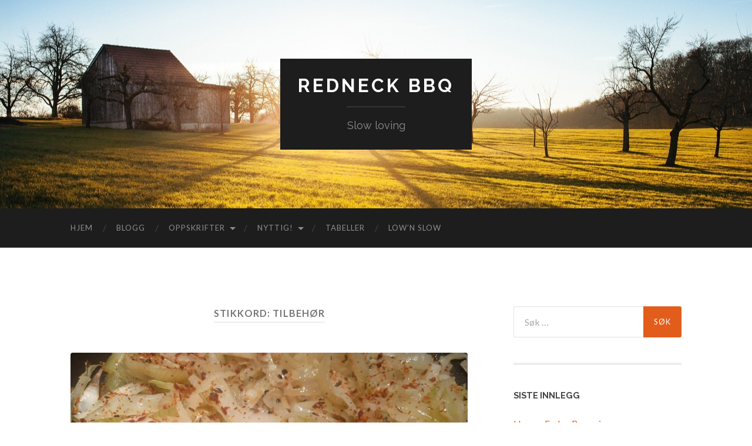

--- FILE ---
content_type: text/html; charset=UTF-8
request_url: https://www.redneckbbq.no/tag/tilbehor/
body_size: 17925
content:
<!DOCTYPE html>

<html lang="nb-NO">

	<head>

		<meta http-equiv="content-type" content="text/html" charset="UTF-8" />
		<meta name="viewport" content="width=device-width, initial-scale=1.0" >

		<link rel="profile" href="http://gmpg.org/xfn/11">

		<title>Tilbehør &#8211; Redneck BBQ</title>
<meta name='robots' content='max-image-preview:large' />
<link rel='dns-prefetch' href='//s.w.org' />
<link rel="alternate" type="application/rss+xml" title="Redneck BBQ &raquo; strøm" href="https://www.redneckbbq.no/feed/" />
<link rel="alternate" type="application/rss+xml" title="Redneck BBQ &raquo; kommentarstrøm" href="https://www.redneckbbq.no/comments/feed/" />
<link rel="alternate" type="application/rss+xml" title="Redneck BBQ &raquo; Tilbehør stikkord-strøm" href="https://www.redneckbbq.no/tag/tilbehor/feed/" />
<script type="text/javascript">
window._wpemojiSettings = {"baseUrl":"https:\/\/s.w.org\/images\/core\/emoji\/13.1.0\/72x72\/","ext":".png","svgUrl":"https:\/\/s.w.org\/images\/core\/emoji\/13.1.0\/svg\/","svgExt":".svg","source":{"concatemoji":"https:\/\/www.redneckbbq.no\/wp-includes\/js\/wp-emoji-release.min.js?ver=5.9.12"}};
/*! This file is auto-generated */
!function(e,a,t){var n,r,o,i=a.createElement("canvas"),p=i.getContext&&i.getContext("2d");function s(e,t){var a=String.fromCharCode;p.clearRect(0,0,i.width,i.height),p.fillText(a.apply(this,e),0,0);e=i.toDataURL();return p.clearRect(0,0,i.width,i.height),p.fillText(a.apply(this,t),0,0),e===i.toDataURL()}function c(e){var t=a.createElement("script");t.src=e,t.defer=t.type="text/javascript",a.getElementsByTagName("head")[0].appendChild(t)}for(o=Array("flag","emoji"),t.supports={everything:!0,everythingExceptFlag:!0},r=0;r<o.length;r++)t.supports[o[r]]=function(e){if(!p||!p.fillText)return!1;switch(p.textBaseline="top",p.font="600 32px Arial",e){case"flag":return s([127987,65039,8205,9895,65039],[127987,65039,8203,9895,65039])?!1:!s([55356,56826,55356,56819],[55356,56826,8203,55356,56819])&&!s([55356,57332,56128,56423,56128,56418,56128,56421,56128,56430,56128,56423,56128,56447],[55356,57332,8203,56128,56423,8203,56128,56418,8203,56128,56421,8203,56128,56430,8203,56128,56423,8203,56128,56447]);case"emoji":return!s([10084,65039,8205,55357,56613],[10084,65039,8203,55357,56613])}return!1}(o[r]),t.supports.everything=t.supports.everything&&t.supports[o[r]],"flag"!==o[r]&&(t.supports.everythingExceptFlag=t.supports.everythingExceptFlag&&t.supports[o[r]]);t.supports.everythingExceptFlag=t.supports.everythingExceptFlag&&!t.supports.flag,t.DOMReady=!1,t.readyCallback=function(){t.DOMReady=!0},t.supports.everything||(n=function(){t.readyCallback()},a.addEventListener?(a.addEventListener("DOMContentLoaded",n,!1),e.addEventListener("load",n,!1)):(e.attachEvent("onload",n),a.attachEvent("onreadystatechange",function(){"complete"===a.readyState&&t.readyCallback()})),(n=t.source||{}).concatemoji?c(n.concatemoji):n.wpemoji&&n.twemoji&&(c(n.twemoji),c(n.wpemoji)))}(window,document,window._wpemojiSettings);
</script>
<style type="text/css">
img.wp-smiley,
img.emoji {
	display: inline !important;
	border: none !important;
	box-shadow: none !important;
	height: 1em !important;
	width: 1em !important;
	margin: 0 0.07em !important;
	vertical-align: -0.1em !important;
	background: none !important;
	padding: 0 !important;
}
</style>
	<link rel='stylesheet' id='wp-block-library-css'  href='https://www.redneckbbq.no/wp-includes/css/dist/block-library/style.min.css?ver=5.9.12' type='text/css' media='all' />
<style id='global-styles-inline-css' type='text/css'>
body{--wp--preset--color--black: #000000;--wp--preset--color--cyan-bluish-gray: #abb8c3;--wp--preset--color--white: #fff;--wp--preset--color--pale-pink: #f78da7;--wp--preset--color--vivid-red: #cf2e2e;--wp--preset--color--luminous-vivid-orange: #ff6900;--wp--preset--color--luminous-vivid-amber: #fcb900;--wp--preset--color--light-green-cyan: #7bdcb5;--wp--preset--color--vivid-green-cyan: #00d084;--wp--preset--color--pale-cyan-blue: #8ed1fc;--wp--preset--color--vivid-cyan-blue: #0693e3;--wp--preset--color--vivid-purple: #9b51e0;--wp--preset--color--accent: #e25d1b;--wp--preset--color--dark-gray: #444;--wp--preset--color--medium-gray: #666;--wp--preset--color--light-gray: #888;--wp--preset--gradient--vivid-cyan-blue-to-vivid-purple: linear-gradient(135deg,rgba(6,147,227,1) 0%,rgb(155,81,224) 100%);--wp--preset--gradient--light-green-cyan-to-vivid-green-cyan: linear-gradient(135deg,rgb(122,220,180) 0%,rgb(0,208,130) 100%);--wp--preset--gradient--luminous-vivid-amber-to-luminous-vivid-orange: linear-gradient(135deg,rgba(252,185,0,1) 0%,rgba(255,105,0,1) 100%);--wp--preset--gradient--luminous-vivid-orange-to-vivid-red: linear-gradient(135deg,rgba(255,105,0,1) 0%,rgb(207,46,46) 100%);--wp--preset--gradient--very-light-gray-to-cyan-bluish-gray: linear-gradient(135deg,rgb(238,238,238) 0%,rgb(169,184,195) 100%);--wp--preset--gradient--cool-to-warm-spectrum: linear-gradient(135deg,rgb(74,234,220) 0%,rgb(151,120,209) 20%,rgb(207,42,186) 40%,rgb(238,44,130) 60%,rgb(251,105,98) 80%,rgb(254,248,76) 100%);--wp--preset--gradient--blush-light-purple: linear-gradient(135deg,rgb(255,206,236) 0%,rgb(152,150,240) 100%);--wp--preset--gradient--blush-bordeaux: linear-gradient(135deg,rgb(254,205,165) 0%,rgb(254,45,45) 50%,rgb(107,0,62) 100%);--wp--preset--gradient--luminous-dusk: linear-gradient(135deg,rgb(255,203,112) 0%,rgb(199,81,192) 50%,rgb(65,88,208) 100%);--wp--preset--gradient--pale-ocean: linear-gradient(135deg,rgb(255,245,203) 0%,rgb(182,227,212) 50%,rgb(51,167,181) 100%);--wp--preset--gradient--electric-grass: linear-gradient(135deg,rgb(202,248,128) 0%,rgb(113,206,126) 100%);--wp--preset--gradient--midnight: linear-gradient(135deg,rgb(2,3,129) 0%,rgb(40,116,252) 100%);--wp--preset--duotone--dark-grayscale: url('#wp-duotone-dark-grayscale');--wp--preset--duotone--grayscale: url('#wp-duotone-grayscale');--wp--preset--duotone--purple-yellow: url('#wp-duotone-purple-yellow');--wp--preset--duotone--blue-red: url('#wp-duotone-blue-red');--wp--preset--duotone--midnight: url('#wp-duotone-midnight');--wp--preset--duotone--magenta-yellow: url('#wp-duotone-magenta-yellow');--wp--preset--duotone--purple-green: url('#wp-duotone-purple-green');--wp--preset--duotone--blue-orange: url('#wp-duotone-blue-orange');--wp--preset--font-size--small: 16px;--wp--preset--font-size--medium: 20px;--wp--preset--font-size--large: 24px;--wp--preset--font-size--x-large: 42px;--wp--preset--font-size--regular: 19px;--wp--preset--font-size--larger: 32px;}.has-black-color{color: var(--wp--preset--color--black) !important;}.has-cyan-bluish-gray-color{color: var(--wp--preset--color--cyan-bluish-gray) !important;}.has-white-color{color: var(--wp--preset--color--white) !important;}.has-pale-pink-color{color: var(--wp--preset--color--pale-pink) !important;}.has-vivid-red-color{color: var(--wp--preset--color--vivid-red) !important;}.has-luminous-vivid-orange-color{color: var(--wp--preset--color--luminous-vivid-orange) !important;}.has-luminous-vivid-amber-color{color: var(--wp--preset--color--luminous-vivid-amber) !important;}.has-light-green-cyan-color{color: var(--wp--preset--color--light-green-cyan) !important;}.has-vivid-green-cyan-color{color: var(--wp--preset--color--vivid-green-cyan) !important;}.has-pale-cyan-blue-color{color: var(--wp--preset--color--pale-cyan-blue) !important;}.has-vivid-cyan-blue-color{color: var(--wp--preset--color--vivid-cyan-blue) !important;}.has-vivid-purple-color{color: var(--wp--preset--color--vivid-purple) !important;}.has-black-background-color{background-color: var(--wp--preset--color--black) !important;}.has-cyan-bluish-gray-background-color{background-color: var(--wp--preset--color--cyan-bluish-gray) !important;}.has-white-background-color{background-color: var(--wp--preset--color--white) !important;}.has-pale-pink-background-color{background-color: var(--wp--preset--color--pale-pink) !important;}.has-vivid-red-background-color{background-color: var(--wp--preset--color--vivid-red) !important;}.has-luminous-vivid-orange-background-color{background-color: var(--wp--preset--color--luminous-vivid-orange) !important;}.has-luminous-vivid-amber-background-color{background-color: var(--wp--preset--color--luminous-vivid-amber) !important;}.has-light-green-cyan-background-color{background-color: var(--wp--preset--color--light-green-cyan) !important;}.has-vivid-green-cyan-background-color{background-color: var(--wp--preset--color--vivid-green-cyan) !important;}.has-pale-cyan-blue-background-color{background-color: var(--wp--preset--color--pale-cyan-blue) !important;}.has-vivid-cyan-blue-background-color{background-color: var(--wp--preset--color--vivid-cyan-blue) !important;}.has-vivid-purple-background-color{background-color: var(--wp--preset--color--vivid-purple) !important;}.has-black-border-color{border-color: var(--wp--preset--color--black) !important;}.has-cyan-bluish-gray-border-color{border-color: var(--wp--preset--color--cyan-bluish-gray) !important;}.has-white-border-color{border-color: var(--wp--preset--color--white) !important;}.has-pale-pink-border-color{border-color: var(--wp--preset--color--pale-pink) !important;}.has-vivid-red-border-color{border-color: var(--wp--preset--color--vivid-red) !important;}.has-luminous-vivid-orange-border-color{border-color: var(--wp--preset--color--luminous-vivid-orange) !important;}.has-luminous-vivid-amber-border-color{border-color: var(--wp--preset--color--luminous-vivid-amber) !important;}.has-light-green-cyan-border-color{border-color: var(--wp--preset--color--light-green-cyan) !important;}.has-vivid-green-cyan-border-color{border-color: var(--wp--preset--color--vivid-green-cyan) !important;}.has-pale-cyan-blue-border-color{border-color: var(--wp--preset--color--pale-cyan-blue) !important;}.has-vivid-cyan-blue-border-color{border-color: var(--wp--preset--color--vivid-cyan-blue) !important;}.has-vivid-purple-border-color{border-color: var(--wp--preset--color--vivid-purple) !important;}.has-vivid-cyan-blue-to-vivid-purple-gradient-background{background: var(--wp--preset--gradient--vivid-cyan-blue-to-vivid-purple) !important;}.has-light-green-cyan-to-vivid-green-cyan-gradient-background{background: var(--wp--preset--gradient--light-green-cyan-to-vivid-green-cyan) !important;}.has-luminous-vivid-amber-to-luminous-vivid-orange-gradient-background{background: var(--wp--preset--gradient--luminous-vivid-amber-to-luminous-vivid-orange) !important;}.has-luminous-vivid-orange-to-vivid-red-gradient-background{background: var(--wp--preset--gradient--luminous-vivid-orange-to-vivid-red) !important;}.has-very-light-gray-to-cyan-bluish-gray-gradient-background{background: var(--wp--preset--gradient--very-light-gray-to-cyan-bluish-gray) !important;}.has-cool-to-warm-spectrum-gradient-background{background: var(--wp--preset--gradient--cool-to-warm-spectrum) !important;}.has-blush-light-purple-gradient-background{background: var(--wp--preset--gradient--blush-light-purple) !important;}.has-blush-bordeaux-gradient-background{background: var(--wp--preset--gradient--blush-bordeaux) !important;}.has-luminous-dusk-gradient-background{background: var(--wp--preset--gradient--luminous-dusk) !important;}.has-pale-ocean-gradient-background{background: var(--wp--preset--gradient--pale-ocean) !important;}.has-electric-grass-gradient-background{background: var(--wp--preset--gradient--electric-grass) !important;}.has-midnight-gradient-background{background: var(--wp--preset--gradient--midnight) !important;}.has-small-font-size{font-size: var(--wp--preset--font-size--small) !important;}.has-medium-font-size{font-size: var(--wp--preset--font-size--medium) !important;}.has-large-font-size{font-size: var(--wp--preset--font-size--large) !important;}.has-x-large-font-size{font-size: var(--wp--preset--font-size--x-large) !important;}
</style>
<link rel='stylesheet' id='hemingway_googleFonts-css'  href='//fonts.googleapis.com/css?family=Lato%3A400%2C700%2C400italic%2C700italic%7CRaleway%3A400%2C700' type='text/css' media='all' />
<link rel='stylesheet' id='hemingway_style-css'  href='https://www.redneckbbq.no/wp-content/themes/hemingway/style.css?ver=2.1.3' type='text/css' media='all' />
<script type='text/javascript' id='wp-statistics-tracker-js-extra'>
/* <![CDATA[ */
var WP_Statistics_Tracker_Object = {"hitRequestUrl":"https:\/\/www.redneckbbq.no\/wp-json\/wp-statistics\/v2\/hit?wp_statistics_hit_rest=yes&track_all=0&current_page_type=post_tag&current_page_id=6&search_query&page_uri=L3RhZy90aWxiZWhvci8","keepOnlineRequestUrl":"https:\/\/www.redneckbbq.no\/wp-json\/wp-statistics\/v2\/online?wp_statistics_hit_rest=yes&track_all=0&current_page_type=post_tag&current_page_id=6&search_query&page_uri=L3RhZy90aWxiZWhvci8","option":{"dntEnabled":false,"cacheCompatibility":"1"}};
/* ]]> */
</script>
<script type='text/javascript' src='https://www.redneckbbq.no/wp-content/plugins/wp-statistics/assets/js/tracker.js?ver=5.9.12' id='wp-statistics-tracker-js'></script>
<script type='text/javascript' src='https://www.redneckbbq.no/wp-includes/js/jquery/jquery.min.js?ver=3.6.0' id='jquery-core-js'></script>
<script type='text/javascript' src='https://www.redneckbbq.no/wp-includes/js/jquery/jquery-migrate.min.js?ver=3.3.2' id='jquery-migrate-js'></script>
<link rel="https://api.w.org/" href="https://www.redneckbbq.no/wp-json/" /><link rel="alternate" type="application/json" href="https://www.redneckbbq.no/wp-json/wp/v2/tags/6" /><link rel="EditURI" type="application/rsd+xml" title="RSD" href="https://www.redneckbbq.no/xmlrpc.php?rsd" />
<link rel="wlwmanifest" type="application/wlwmanifest+xml" href="https://www.redneckbbq.no/wp-includes/wlwmanifest.xml" /> 
<meta name="generator" content="WordPress 5.9.12" />
<!-- Analytics by WP Statistics v14.5.1 - https://wp-statistics.com/ -->
<style type="text/css"><!-- Customizer CSS -->::selection { background-color: #e25d1b; }.featured-media .sticky-post { background-color: #e25d1b; }fieldset legend { background-color: #e25d1b; }:root .has-accent-background-color { background-color: #e25d1b; }button:hover { background-color: #e25d1b; }.button:hover { background-color: #e25d1b; }.faux-button:hover { background-color: #e25d1b; }a.more-link:hover { background-color: #e25d1b; }.wp-block-button__link:hover { background-color: #e25d1b; }.is-style-outline .wp-block-button__link.has-accent-color:hover { background-color: #e25d1b; }.wp-block-file__button:hover { background-color: #e25d1b; }input[type="button"]:hover { background-color: #e25d1b; }input[type="reset"]:hover { background-color: #e25d1b; }input[type="submit"]:hover { background-color: #e25d1b; }.post-tags a:hover { background-color: #e25d1b; }.content #respond input[type="submit"]:hover { background-color: #e25d1b; }.search-form .search-submit { background-color: #e25d1b; }.sidebar .tagcloud a:hover { background-color: #e25d1b; }.footer .tagcloud a:hover { background-color: #e25d1b; }.is-style-outline .wp-block-button__link.has-accent-color:hover { border-color: #e25d1b; }.post-tags a:hover:after { border-right-color: #e25d1b; }a { color: #e25d1b; }.blog-title a:hover { color: #e25d1b; }.blog-menu a:hover { color: #e25d1b; }.post-title a:hover { color: #e25d1b; }.post-meta a:hover { color: #e25d1b; }.blog .format-quote blockquote cite a:hover { color: #e25d1b; }:root .has-accent-color { color: #e25d1b; }.post-categories a { color: #e25d1b; }.post-categories a:hover { color: #e25d1b; }.post-nav a:hover { color: #e25d1b; }.archive-nav a:hover { color: #e25d1b; }.comment-meta-content cite a:hover { color: #e25d1b; }.comment-meta-content p a:hover { color: #e25d1b; }.comment-actions a:hover { color: #e25d1b; }#cancel-comment-reply-link { color: #e25d1b; }#cancel-comment-reply-link:hover { color: #e25d1b; }.widget-title a { color: #e25d1b; }.widget-title a:hover { color: #e25d1b; }.widget_text a { color: #e25d1b; }.widget_text a:hover { color: #e25d1b; }.widget_rss a { color: #e25d1b; }.widget_rss a:hover { color: #e25d1b; }.widget_archive a { color: #e25d1b; }.widget_archive a:hover { color: #e25d1b; }.widget_meta a { color: #e25d1b; }.widget_meta a:hover { color: #e25d1b; }.widget_recent_comments a { color: #e25d1b; }.widget_recent_comments a:hover { color: #e25d1b; }.widget_pages a { color: #e25d1b; }.widget_pages a:hover { color: #e25d1b; }.widget_links a { color: #e25d1b; }.widget_links a:hover { color: #e25d1b; }.widget_recent_entries a { color: #e25d1b; }.widget_recent_entries a:hover { color: #e25d1b; }.widget_categories a { color: #e25d1b; }.widget_categories a:hover { color: #e25d1b; }#wp-calendar a { color: #e25d1b; }#wp-calendar a:hover { color: #e25d1b; }#wp-calendar tfoot a:hover { color: #e25d1b; }.wp-calendar-nav a:hover { color: #e25d1b; }.widgetmore a { color: #e25d1b; }.widgetmore a:hover { color: #e25d1b; }</style><!-- /Customizer CSS --><link rel="icon" href="https://www.redneckbbq.no/wp-content/uploads/2017/10/cropped-Logo2BKrydder2Bhvit2BRedneckbbq2B20162Bliten-32x32.jpg" sizes="32x32" />
<link rel="icon" href="https://www.redneckbbq.no/wp-content/uploads/2017/10/cropped-Logo2BKrydder2Bhvit2BRedneckbbq2B20162Bliten-192x192.jpg" sizes="192x192" />
<link rel="apple-touch-icon" href="https://www.redneckbbq.no/wp-content/uploads/2017/10/cropped-Logo2BKrydder2Bhvit2BRedneckbbq2B20162Bliten-180x180.jpg" />
<meta name="msapplication-TileImage" content="https://www.redneckbbq.no/wp-content/uploads/2017/10/cropped-Logo2BKrydder2Bhvit2BRedneckbbq2B20162Bliten-270x270.jpg" />

	</head>
	
	<body class="archive tag tag-tilbehor tag-6">

		<svg xmlns="http://www.w3.org/2000/svg" viewBox="0 0 0 0" width="0" height="0" focusable="false" role="none" style="visibility: hidden; position: absolute; left: -9999px; overflow: hidden;" ><defs><filter id="wp-duotone-dark-grayscale"><feColorMatrix color-interpolation-filters="sRGB" type="matrix" values=" .299 .587 .114 0 0 .299 .587 .114 0 0 .299 .587 .114 0 0 .299 .587 .114 0 0 " /><feComponentTransfer color-interpolation-filters="sRGB" ><feFuncR type="table" tableValues="0 0.49803921568627" /><feFuncG type="table" tableValues="0 0.49803921568627" /><feFuncB type="table" tableValues="0 0.49803921568627" /><feFuncA type="table" tableValues="1 1" /></feComponentTransfer><feComposite in2="SourceGraphic" operator="in" /></filter></defs></svg><svg xmlns="http://www.w3.org/2000/svg" viewBox="0 0 0 0" width="0" height="0" focusable="false" role="none" style="visibility: hidden; position: absolute; left: -9999px; overflow: hidden;" ><defs><filter id="wp-duotone-grayscale"><feColorMatrix color-interpolation-filters="sRGB" type="matrix" values=" .299 .587 .114 0 0 .299 .587 .114 0 0 .299 .587 .114 0 0 .299 .587 .114 0 0 " /><feComponentTransfer color-interpolation-filters="sRGB" ><feFuncR type="table" tableValues="0 1" /><feFuncG type="table" tableValues="0 1" /><feFuncB type="table" tableValues="0 1" /><feFuncA type="table" tableValues="1 1" /></feComponentTransfer><feComposite in2="SourceGraphic" operator="in" /></filter></defs></svg><svg xmlns="http://www.w3.org/2000/svg" viewBox="0 0 0 0" width="0" height="0" focusable="false" role="none" style="visibility: hidden; position: absolute; left: -9999px; overflow: hidden;" ><defs><filter id="wp-duotone-purple-yellow"><feColorMatrix color-interpolation-filters="sRGB" type="matrix" values=" .299 .587 .114 0 0 .299 .587 .114 0 0 .299 .587 .114 0 0 .299 .587 .114 0 0 " /><feComponentTransfer color-interpolation-filters="sRGB" ><feFuncR type="table" tableValues="0.54901960784314 0.98823529411765" /><feFuncG type="table" tableValues="0 1" /><feFuncB type="table" tableValues="0.71764705882353 0.25490196078431" /><feFuncA type="table" tableValues="1 1" /></feComponentTransfer><feComposite in2="SourceGraphic" operator="in" /></filter></defs></svg><svg xmlns="http://www.w3.org/2000/svg" viewBox="0 0 0 0" width="0" height="0" focusable="false" role="none" style="visibility: hidden; position: absolute; left: -9999px; overflow: hidden;" ><defs><filter id="wp-duotone-blue-red"><feColorMatrix color-interpolation-filters="sRGB" type="matrix" values=" .299 .587 .114 0 0 .299 .587 .114 0 0 .299 .587 .114 0 0 .299 .587 .114 0 0 " /><feComponentTransfer color-interpolation-filters="sRGB" ><feFuncR type="table" tableValues="0 1" /><feFuncG type="table" tableValues="0 0.27843137254902" /><feFuncB type="table" tableValues="0.5921568627451 0.27843137254902" /><feFuncA type="table" tableValues="1 1" /></feComponentTransfer><feComposite in2="SourceGraphic" operator="in" /></filter></defs></svg><svg xmlns="http://www.w3.org/2000/svg" viewBox="0 0 0 0" width="0" height="0" focusable="false" role="none" style="visibility: hidden; position: absolute; left: -9999px; overflow: hidden;" ><defs><filter id="wp-duotone-midnight"><feColorMatrix color-interpolation-filters="sRGB" type="matrix" values=" .299 .587 .114 0 0 .299 .587 .114 0 0 .299 .587 .114 0 0 .299 .587 .114 0 0 " /><feComponentTransfer color-interpolation-filters="sRGB" ><feFuncR type="table" tableValues="0 0" /><feFuncG type="table" tableValues="0 0.64705882352941" /><feFuncB type="table" tableValues="0 1" /><feFuncA type="table" tableValues="1 1" /></feComponentTransfer><feComposite in2="SourceGraphic" operator="in" /></filter></defs></svg><svg xmlns="http://www.w3.org/2000/svg" viewBox="0 0 0 0" width="0" height="0" focusable="false" role="none" style="visibility: hidden; position: absolute; left: -9999px; overflow: hidden;" ><defs><filter id="wp-duotone-magenta-yellow"><feColorMatrix color-interpolation-filters="sRGB" type="matrix" values=" .299 .587 .114 0 0 .299 .587 .114 0 0 .299 .587 .114 0 0 .299 .587 .114 0 0 " /><feComponentTransfer color-interpolation-filters="sRGB" ><feFuncR type="table" tableValues="0.78039215686275 1" /><feFuncG type="table" tableValues="0 0.94901960784314" /><feFuncB type="table" tableValues="0.35294117647059 0.47058823529412" /><feFuncA type="table" tableValues="1 1" /></feComponentTransfer><feComposite in2="SourceGraphic" operator="in" /></filter></defs></svg><svg xmlns="http://www.w3.org/2000/svg" viewBox="0 0 0 0" width="0" height="0" focusable="false" role="none" style="visibility: hidden; position: absolute; left: -9999px; overflow: hidden;" ><defs><filter id="wp-duotone-purple-green"><feColorMatrix color-interpolation-filters="sRGB" type="matrix" values=" .299 .587 .114 0 0 .299 .587 .114 0 0 .299 .587 .114 0 0 .299 .587 .114 0 0 " /><feComponentTransfer color-interpolation-filters="sRGB" ><feFuncR type="table" tableValues="0.65098039215686 0.40392156862745" /><feFuncG type="table" tableValues="0 1" /><feFuncB type="table" tableValues="0.44705882352941 0.4" /><feFuncA type="table" tableValues="1 1" /></feComponentTransfer><feComposite in2="SourceGraphic" operator="in" /></filter></defs></svg><svg xmlns="http://www.w3.org/2000/svg" viewBox="0 0 0 0" width="0" height="0" focusable="false" role="none" style="visibility: hidden; position: absolute; left: -9999px; overflow: hidden;" ><defs><filter id="wp-duotone-blue-orange"><feColorMatrix color-interpolation-filters="sRGB" type="matrix" values=" .299 .587 .114 0 0 .299 .587 .114 0 0 .299 .587 .114 0 0 .299 .587 .114 0 0 " /><feComponentTransfer color-interpolation-filters="sRGB" ><feFuncR type="table" tableValues="0.098039215686275 1" /><feFuncG type="table" tableValues="0 0.66274509803922" /><feFuncB type="table" tableValues="0.84705882352941 0.41960784313725" /><feFuncA type="table" tableValues="1 1" /></feComponentTransfer><feComposite in2="SourceGraphic" operator="in" /></filter></defs></svg>
		<a class="skip-link button" href="#site-content">Skip to the content</a>
	
		<div class="big-wrapper">
	
			<div class="header-cover section bg-dark-light no-padding">

						
				<div class="header section" style="background-image: url( https://www.redneckbbq.no/wp-content/themes/hemingway/assets/images/header.jpg );">
							
					<div class="header-inner section-inner">
					
											
							<div class="blog-info">
							
																	<div class="blog-title">
										<a href="https://www.redneckbbq.no" rel="home">Redneck BBQ</a>
									</div>
																
																	<p class="blog-description">Slow loving</p>
															
							</div><!-- .blog-info -->
							
															
					</div><!-- .header-inner -->
								
				</div><!-- .header -->
			
			</div><!-- .bg-dark -->
			
			<div class="navigation section no-padding bg-dark">
			
				<div class="navigation-inner section-inner group">
				
					<div class="toggle-container section-inner hidden">
			
						<button type="button" class="nav-toggle toggle">
							<div class="bar"></div>
							<div class="bar"></div>
							<div class="bar"></div>
							<span class="screen-reader-text">Veksle mobilmeny</span>
						</button>
						
						<button type="button" class="search-toggle toggle">
							<div class="metal"></div>
							<div class="glass"></div>
							<div class="handle"></div>
							<span class="screen-reader-text">Veksle søkefelt</span>
						</button>
											
					</div><!-- .toggle-container -->
					
					<div class="blog-search hidden">
						<form role="search" method="get" class="search-form" action="https://www.redneckbbq.no/">
				<label>
					<span class="screen-reader-text">Søk etter:</span>
					<input type="search" class="search-field" placeholder="Søk &hellip;" value="" name="s" />
				</label>
				<input type="submit" class="search-submit" value="Søk" />
			</form>					</div><!-- .blog-search -->
				
					<ul class="blog-menu">
						<li id="menu-item-671" class="menu-item menu-item-type-post_type menu-item-object-page menu-item-home menu-item-671"><a href="https://www.redneckbbq.no/">Hjem</a></li>
<li id="menu-item-912" class="menu-item menu-item-type-post_type menu-item-object-page menu-item-912"><a href="https://www.redneckbbq.no/blogg/">Blogg</a></li>
<li id="menu-item-807" class="menu-item menu-item-type-taxonomy menu-item-object-category menu-item-has-children menu-item-807"><a href="https://www.redneckbbq.no/category/oppskrifter/">Oppskrifter</a>
<ul class="sub-menu">
	<li id="menu-item-808" class="menu-item menu-item-type-taxonomy menu-item-object-category menu-item-808"><a href="https://www.redneckbbq.no/category/baking/">Baking</a></li>
	<li id="menu-item-764" class="menu-item menu-item-type-taxonomy menu-item-object-category menu-item-764"><a href="https://www.redneckbbq.no/category/krydder/">Krydder</a></li>
	<li id="menu-item-809" class="menu-item menu-item-type-taxonomy menu-item-object-category menu-item-809"><a href="https://www.redneckbbq.no/category/fisk/">Fisk</a></li>
	<li id="menu-item-792" class="menu-item menu-item-type-taxonomy menu-item-object-category menu-item-792"><a href="https://www.redneckbbq.no/category/grillmat/">Grilling</a></li>
	<li id="menu-item-793" class="menu-item menu-item-type-taxonomy menu-item-object-category menu-item-793"><a href="https://www.redneckbbq.no/category/gryterett/">Gryterett</a></li>
	<li id="menu-item-812" class="menu-item menu-item-type-taxonomy menu-item-object-category menu-item-812"><a href="https://www.redneckbbq.no/category/kake/">Kake</a></li>
	<li id="menu-item-813" class="menu-item menu-item-type-taxonomy menu-item-object-category menu-item-813"><a href="https://www.redneckbbq.no/category/kjottrett/">Kjøttrett</a></li>
	<li id="menu-item-814" class="menu-item menu-item-type-taxonomy menu-item-object-category menu-item-814"><a href="https://www.redneckbbq.no/category/kylling/">Kylling</a></li>
	<li id="menu-item-815" class="menu-item menu-item-type-taxonomy menu-item-object-category menu-item-815"><a href="https://www.redneckbbq.no/category/omelett/">Omelett</a></li>
	<li id="menu-item-816" class="menu-item menu-item-type-taxonomy menu-item-object-category menu-item-816"><a href="https://www.redneckbbq.no/category/pai/">Pai</a></li>
	<li id="menu-item-817" class="menu-item menu-item-type-taxonomy menu-item-object-category menu-item-817"><a href="https://www.redneckbbq.no/category/pizza/">Pizza</a></li>
	<li id="menu-item-818" class="menu-item menu-item-type-taxonomy menu-item-object-category menu-item-818"><a href="https://www.redneckbbq.no/category/salat/">Salat</a></li>
	<li id="menu-item-819" class="menu-item menu-item-type-taxonomy menu-item-object-category menu-item-819"><a href="https://www.redneckbbq.no/category/saus/">Saus</a></li>
	<li id="menu-item-820" class="menu-item menu-item-type-taxonomy menu-item-object-category menu-item-820"><a href="https://www.redneckbbq.no/category/snack/">Snack</a></li>
	<li id="menu-item-821" class="menu-item menu-item-type-taxonomy menu-item-object-category menu-item-821"><a href="https://www.redneckbbq.no/category/suppe/">Suppe</a></li>
	<li id="menu-item-823" class="menu-item menu-item-type-taxonomy menu-item-object-category menu-item-823"><a href="https://www.redneckbbq.no/category/tilbehor/">Tilbehør</a></li>
	<li id="menu-item-824" class="menu-item menu-item-type-taxonomy menu-item-object-category menu-item-824"><a href="https://www.redneckbbq.no/category/ukategorisert/">Ukategorisert</a></li>
</ul>
</li>
<li id="menu-item-673" class="menu-item menu-item-type-post_type menu-item-object-page menu-item-has-children menu-item-673"><a href="https://www.redneckbbq.no/blog-page_6/">Nyttig!</a>
<ul class="sub-menu">
	<li id="menu-item-945" class="menu-item menu-item-type-custom menu-item-object-custom menu-item-945"><a href="https://www.redneckbbq.no/2013/05/m-al-og-vekt-tabeller-tabell-for-mal-og/">Mål og Vekt</a></li>
	<li id="menu-item-822" class="menu-item menu-item-type-taxonomy menu-item-object-category menu-item-822"><a href="https://www.redneckbbq.no/category/teknikk/">Teknikk</a></li>
	<li id="menu-item-672" class="menu-item menu-item-type-post_type menu-item-object-page menu-item-672"><a href="https://www.redneckbbq.no/hvordan/">Dutch Oven</a></li>
	<li id="menu-item-675" class="menu-item menu-item-type-post_type menu-item-object-page menu-item-675"><a href="https://www.redneckbbq.no/konservering-av-mat/">UDS – Grill</a></li>
	<li id="menu-item-676" class="menu-item menu-item-type-post_type menu-item-object-page menu-item-676"><a href="https://www.redneckbbq.no/video/">Video</a></li>
</ul>
</li>
<li id="menu-item-959" class="menu-item menu-item-type-post_type menu-item-object-page menu-item-959"><a href="https://www.redneckbbq.no/blog-page_6/">Tabeller</a></li>
<li id="menu-item-954" class="menu-item menu-item-type-taxonomy menu-item-object-category menu-item-954"><a href="https://www.redneckbbq.no/category/lown-slow/">Low&#8217;n Slow</a></li>
					 </ul><!-- .blog-menu -->
					 
					 <ul class="mobile-menu">
					
						<li class="menu-item menu-item-type-post_type menu-item-object-page menu-item-home menu-item-671"><a href="https://www.redneckbbq.no/">Hjem</a></li>
<li class="menu-item menu-item-type-post_type menu-item-object-page menu-item-912"><a href="https://www.redneckbbq.no/blogg/">Blogg</a></li>
<li class="menu-item menu-item-type-taxonomy menu-item-object-category menu-item-has-children menu-item-807"><a href="https://www.redneckbbq.no/category/oppskrifter/">Oppskrifter</a>
<ul class="sub-menu">
	<li class="menu-item menu-item-type-taxonomy menu-item-object-category menu-item-808"><a href="https://www.redneckbbq.no/category/baking/">Baking</a></li>
	<li class="menu-item menu-item-type-taxonomy menu-item-object-category menu-item-764"><a href="https://www.redneckbbq.no/category/krydder/">Krydder</a></li>
	<li class="menu-item menu-item-type-taxonomy menu-item-object-category menu-item-809"><a href="https://www.redneckbbq.no/category/fisk/">Fisk</a></li>
	<li class="menu-item menu-item-type-taxonomy menu-item-object-category menu-item-792"><a href="https://www.redneckbbq.no/category/grillmat/">Grilling</a></li>
	<li class="menu-item menu-item-type-taxonomy menu-item-object-category menu-item-793"><a href="https://www.redneckbbq.no/category/gryterett/">Gryterett</a></li>
	<li class="menu-item menu-item-type-taxonomy menu-item-object-category menu-item-812"><a href="https://www.redneckbbq.no/category/kake/">Kake</a></li>
	<li class="menu-item menu-item-type-taxonomy menu-item-object-category menu-item-813"><a href="https://www.redneckbbq.no/category/kjottrett/">Kjøttrett</a></li>
	<li class="menu-item menu-item-type-taxonomy menu-item-object-category menu-item-814"><a href="https://www.redneckbbq.no/category/kylling/">Kylling</a></li>
	<li class="menu-item menu-item-type-taxonomy menu-item-object-category menu-item-815"><a href="https://www.redneckbbq.no/category/omelett/">Omelett</a></li>
	<li class="menu-item menu-item-type-taxonomy menu-item-object-category menu-item-816"><a href="https://www.redneckbbq.no/category/pai/">Pai</a></li>
	<li class="menu-item menu-item-type-taxonomy menu-item-object-category menu-item-817"><a href="https://www.redneckbbq.no/category/pizza/">Pizza</a></li>
	<li class="menu-item menu-item-type-taxonomy menu-item-object-category menu-item-818"><a href="https://www.redneckbbq.no/category/salat/">Salat</a></li>
	<li class="menu-item menu-item-type-taxonomy menu-item-object-category menu-item-819"><a href="https://www.redneckbbq.no/category/saus/">Saus</a></li>
	<li class="menu-item menu-item-type-taxonomy menu-item-object-category menu-item-820"><a href="https://www.redneckbbq.no/category/snack/">Snack</a></li>
	<li class="menu-item menu-item-type-taxonomy menu-item-object-category menu-item-821"><a href="https://www.redneckbbq.no/category/suppe/">Suppe</a></li>
	<li class="menu-item menu-item-type-taxonomy menu-item-object-category menu-item-823"><a href="https://www.redneckbbq.no/category/tilbehor/">Tilbehør</a></li>
	<li class="menu-item menu-item-type-taxonomy menu-item-object-category menu-item-824"><a href="https://www.redneckbbq.no/category/ukategorisert/">Ukategorisert</a></li>
</ul>
</li>
<li class="menu-item menu-item-type-post_type menu-item-object-page menu-item-has-children menu-item-673"><a href="https://www.redneckbbq.no/blog-page_6/">Nyttig!</a>
<ul class="sub-menu">
	<li class="menu-item menu-item-type-custom menu-item-object-custom menu-item-945"><a href="https://www.redneckbbq.no/2013/05/m-al-og-vekt-tabeller-tabell-for-mal-og/">Mål og Vekt</a></li>
	<li class="menu-item menu-item-type-taxonomy menu-item-object-category menu-item-822"><a href="https://www.redneckbbq.no/category/teknikk/">Teknikk</a></li>
	<li class="menu-item menu-item-type-post_type menu-item-object-page menu-item-672"><a href="https://www.redneckbbq.no/hvordan/">Dutch Oven</a></li>
	<li class="menu-item menu-item-type-post_type menu-item-object-page menu-item-675"><a href="https://www.redneckbbq.no/konservering-av-mat/">UDS – Grill</a></li>
	<li class="menu-item menu-item-type-post_type menu-item-object-page menu-item-676"><a href="https://www.redneckbbq.no/video/">Video</a></li>
</ul>
</li>
<li class="menu-item menu-item-type-post_type menu-item-object-page menu-item-959"><a href="https://www.redneckbbq.no/blog-page_6/">Tabeller</a></li>
<li class="menu-item menu-item-type-taxonomy menu-item-object-category menu-item-954"><a href="https://www.redneckbbq.no/category/lown-slow/">Low&#8217;n Slow</a></li>
						
					 </ul><!-- .mobile-menu -->
				 
				</div><!-- .navigation-inner -->
				
			</div><!-- .navigation -->
<main class="wrapper section-inner group" id="site-content">

	<div class="content left">
		
		<div class="posts">

			
				<header class="archive-header">

											<h1 class="archive-title">Stikkord: <span>Tilbehør</span></h1>
					
										
				</header><!-- .archive-header -->

				<article id="post-4" class="post-4 post type-post status-publish format-standard has-post-thumbnail hentry category-tilbehor tag-bbq tag-fisk tag-grilling tag-salat tag-tilbehor post-preview">

	<div class="post-header">

		
								
			<figure class="featured-media">

							
					<a href="https://www.redneckbbq.no/2018/11/kal-og-lk/" rel="bookmark">
						<img width="676" height="507" src="https://www.redneckbbq.no/wp-content/uploads/2018/11/IMG_20181110_094934.jpg" class="attachment-post-image size-post-image wp-post-image" alt="" />					</a>

					
										
			</figure><!-- .featured-media -->
				
						
				<h2 class="post-title entry-title">
											<a href="https://www.redneckbbq.no/2018/11/kal-og-lk/" rel="bookmark">Kål og løk</a>
									</h2>

							
			<div class="post-meta">
			
				<span class="post-date"><a href="https://www.redneckbbq.no/2018/11/kal-og-lk/">10. november 2018</a></span>
				
				<span class="date-sep"> / </span>
					
				<span class="post-author"><a href="https://www.redneckbbq.no/author/05515855232514107180/" title="Innlegg av Henry Enerstad" rel="author">Henry Enerstad</a></span>

								
														
			</div><!-- .post-meta -->

					
	</div><!-- .post-header -->
																					
	<div class="post-content entry-content">
	
		<p><img loading="lazy" border="0" data-original-height="1200" data-original-width="1600" height="240" src="http://www.redneckbbq.no/wp-content/uploads/2018/11/IMG_20181110_094934.jpg" width="320" /></p>
<p>Smørdampet løk er snadder til stekt mat, et tilbehør jeg bruker mye.</p>
<p>Jeg tok her om dagen å skar opp like mye kål, i lange strimler , og stekte sammen med løken, det må jeg si blei enda bedre enn foreventet.</p>
<p><b><u>Ingredienser:</u></b><br />
4 store løk, skjært i ringer<br />
Kål , i strimler, like stor mengde som den oppskjærte løken<br />
1 ts med grovmalt Pepper<br />
1 klype havsalt<br />
1 ts med chili flak<br />
ca 50 gram smør til steking.</p>
<p>
<img loading="lazy" border="0" data-original-height="1200" data-original-width="1600" height="240" src="https://4.bp.blogspot.com/-7BxUQ7Utlm8/W-adU_Q07mI/AAAAAAABrLU/YtRa1Qijp-YGtgXsJss7dTPuBm4gZfziwCLcBGAs/s1600/IMG_20181110_093404.jpg" width="320" />Skjær løken i ringer og&nbsp; sleng i en bolle, skjær så kålen i strimler, så de er omtrent lik løken i mengde og tykkelse.</p>
<p>Sett på steikepanne eller vid kjele, sleng i smøret, legg løk og kål lagvis i gryta, dryss krydder over på toppen.</p>
<p>Varmes opp og vendes til du har en gylden farve på kål og løk, ikke brent men gylden.</p>
<p>Dette tar ca 10 minutter på medium varme, slå av plata og la blandingen hvile i gryta, smak til med mer krydderet, om du ønsker.</p>
<p>Dette går kjempefint inntill all steikemat, også fisk.</p>
<p>
Kos dere med maten!</p>
<p></p>
<div class="separator" style="clear: both; text-align: center;">
</div>
<p></p>
							
	</div><!-- .post-content -->
				
	
</article><!-- .post --><article id="post-10" class="post-10 post type-post status-publish format-standard has-post-thumbnail hentry category-krydder tag-blogg tag-grilling tag-krydder tag-tilbehor post-preview">

	<div class="post-header">

		
								
			<figure class="featured-media">

							
					<a href="https://www.redneckbbq.no/2017/11/bacon-salt/" rel="bookmark">
						<img width="676" height="451" src="https://www.redneckbbq.no/wp-content/uploads/2017/11/DSC5308.jpg" class="attachment-post-image size-post-image wp-post-image" alt="" loading="lazy" />					</a>

					
										
			</figure><!-- .featured-media -->
				
						
				<h2 class="post-title entry-title">
											<a href="https://www.redneckbbq.no/2017/11/bacon-salt/" rel="bookmark">Baconsalt</a>
									</h2>

							
			<div class="post-meta">
			
				<span class="post-date"><a href="https://www.redneckbbq.no/2017/11/bacon-salt/">2. november 2017</a></span>
				
				<span class="date-sep"> / </span>
					
				<span class="post-author"><a href="https://www.redneckbbq.no/author/05515855232514107180/" title="Innlegg av Henry Enerstad" rel="author">Henry Enerstad</a></span>

								
														
			</div><!-- .post-meta -->

					
	</div><!-- .post-header -->
																					
	<div class="post-content entry-content">
	
		<div class="separator" style="clear: both; text-align: center;"><img loading="lazy" src="http://www.redneckbbq.no/wp-content/uploads/2017/11/DSC5308.jpg" width="640" height="425" border="0" data-original-height="1068" data-original-width="1600" /></div>
<p>Her er vår versjon av baconsalt, det brukes som strø på fisk, kjøtt og popkorn. Også kjempefine som presang på glass<br />
.</p>
<h2>Ingredienser:</h2>
<p>8 stk sprøstekte baconskiver<br />
3/4 kopp med havsalt.<br />
1 ss grovmalt pepper.</p>
<p><img loading="lazy" src="https://2.bp.blogspot.com/-YR6o-78sn4s/Wfsq0nxFNJI/AAAAAAABmGQ/WXmD3bKgeug57aH3GLPoWDc_sDlg4AhHACEwYBhgL/s1600/_DSC5300.JPG" width="320" height="213" border="0" data-original-height="1068" data-original-width="1600" /></p>
<p>Stek bacon og la det avkjøle på ett tørkepapir, så det er tørt og kald.</p>
<p>Hell alle ingredienser i en kjøkkenmaskin med kutterkniver, kjør til blandingen er finkornet etter ønske.</p>
<p>Holder i mange uker på lufttette beholdere i kjøleskapet.</p>
<p>Kan brukes til det meste av mat som smakstilsetning, har du først laget dette en gang, så lager du det ofte.</p>
							
	</div><!-- .post-content -->
				
	
</article><!-- .post --><article id="post-19" class="post-19 post type-post status-publish format-standard has-post-thumbnail hentry category-tilbehor tag-tilbehor post-preview">

	<div class="post-header">

		
								
			<figure class="featured-media">

							
					<a href="https://www.redneckbbq.no/2017/09/deviled-eggs/" rel="bookmark">
						<img width="676" height="451" src="https://www.redneckbbq.no/wp-content/uploads/2017/09/DSC4548.jpg" class="attachment-post-image size-post-image wp-post-image" alt="" loading="lazy" />					</a>

					
										
			</figure><!-- .featured-media -->
				
						
				<h2 class="post-title entry-title">
											<a href="https://www.redneckbbq.no/2017/09/deviled-eggs/" rel="bookmark">Deviled eggs</a>
									</h2>

							
			<div class="post-meta">
			
				<span class="post-date"><a href="https://www.redneckbbq.no/2017/09/deviled-eggs/">11. september 2017</a></span>
				
				<span class="date-sep"> / </span>
					
				<span class="post-author"><a href="https://www.redneckbbq.no/author/05515855232514107180/" title="Innlegg av Henry Enerstad" rel="author">Henry Enerstad</a></span>

								
														
			</div><!-- .post-meta -->

					
	</div><!-- .post-header -->
																					
	<div class="post-content entry-content">
	
		<div class="separator" style="clear: both; text-align: left;">
</div>
<div class="" style="clear: both; text-align: left;">
<div class="separator" style="clear: both; text-align: center;">
<img loading="lazy" border="0" data-original-height="1068" data-original-width="1600" height="425" src="http://www.redneckbbq.no/wp-content/uploads/2017/09/DSC4548.jpg" width="640" /></div>
<p>Her er vår versjon av Deviled eggs, det er mange måter og ingredienser som kan brukes i denne retten. Vi har funnet vår blanding, som gir litt mer bredde i smaken, enn de vi har fått servert hos andre.</p></div>
<p>
<b><u>Ingredienser:</u></b></p>
<p>6 Hardkokte egg, ta ut plommene.<br />
2 ss Majones<br />
2 ss Remulade<br />
1 ts god sterk sennep.<br />
1 ts søt sennep<br />
1 ts tabasco<br />
1 ss sweet chili saus<br />
1 ts røkt paprika.</p>
<p>
<img loading="lazy" border="0" data-original-height="1068" data-original-width="1600" height="213" src="https://1.bp.blogspot.com/-6M6Df_JTWl8/WbZd2OrLoyI/AAAAAAABiVk/wA6Krxg3iIoUDqookGWZr-w7sfL3c9IZwCLcBGAs/s1600/_DSC4544.JPG" width="320" />Del eggene i to, ta ut plommene, legg resten på et fat. Bland alle ingrediensene med plommene, slik at du får en glatt masse, vi bruker en stavmikser for å få den glatt.</p>
<p>Hell blandingen i en pose og klipp hull, slik at du kan fylle eggene , der de ligger på fatet. Pyntes med paprika og eventuelt grovmalt pepper.</p>
<p>Serveres som snacks eller i en tapas sammenheng, eller rett og slett som siderett til en rekecocktail. Her er det bare fantasien som stopper dere.</p>
<p>
&#8211; Ida &#8211; Henry</p>
							
	</div><!-- .post-content -->
				
	
</article><!-- .post --><article id="post-22" class="post-22 post type-post status-publish format-standard has-post-thumbnail hentry category-tilbehor tag-salat tag-tilbehor tag-vegetariansk post-preview">

	<div class="post-header">

		
								
			<figure class="featured-media">

							
					<a href="https://www.redneckbbq.no/2017/07/pesto-med-erter-og-basilikum/" rel="bookmark">
						<img width="676" height="507" src="https://www.redneckbbq.no/wp-content/uploads/2017/07/IMG_20170716_110428.jpg" class="attachment-post-image size-post-image wp-post-image" alt="" loading="lazy" />					</a>

					
										
			</figure><!-- .featured-media -->
				
						
				<h2 class="post-title entry-title">
											<a href="https://www.redneckbbq.no/2017/07/pesto-med-erter-og-basilikum/" rel="bookmark">Pesto med erter og basilikum</a>
									</h2>

							
			<div class="post-meta">
			
				<span class="post-date"><a href="https://www.redneckbbq.no/2017/07/pesto-med-erter-og-basilikum/">16. juli 2017</a></span>
				
				<span class="date-sep"> / </span>
					
				<span class="post-author"><a href="https://www.redneckbbq.no/author/05515855232514107180/" title="Innlegg av Henry Enerstad" rel="author">Henry Enerstad</a></span>

								
														
			</div><!-- .post-meta -->

					
	</div><!-- .post-header -->
																					
	<div class="post-content entry-content">
	
		<div class="separator" style="clear: both; text-align: center;">
<img loading="lazy" border="0" data-original-height="1200" data-original-width="1600" height="480" src="http://www.redneckbbq.no/wp-content/uploads/2017/07/IMG_20170716_110428.jpg" width="640" /></div>
<p>Må begynne å trene på mer vegetarisk tilsnitt, mange kunder som ønsker det.</p>
<p>Denne er litt oppskrifter på nettet og litt egenblanding, for å få ting der jeg ville.</p>
<p>Enkel å lage med standard ting i fryseren og matskapet.</p>
<p><b><u>Ingredienser:</u></b><br />
350 gram frosne erter<br />
1 stor kvast med fersk basilikum<br />
1 stk kinesisk hvitløk, finhakket<br />
80 gram pinjekjerner, ristet<br />
80 gram salte peanøtter, ristet<br />
80 gram revet parmesan, kan utelukkes for veganere.<br />
7 ss Olivenolje<br />
3 ss sitron/limesaft ca 1/2 frukt<br />
Salt og pepper etter behov</p>
<div>
</div>
<div>
</div>
<div>
Finhakk hvitløken, ertene skal helles i fosskokende vann, skal bare ligge der i ca 1 minutt, til de er bløte. Hell så av vannet på ertene og kjøl de ned med kaldt vann.</div>
<div>
</div>
<div>
Ha alle ingrediensene i en kutter eller blender, kjør til ertene er grovkuttet, smak til med sitrus, salt og pepper.&nbsp;</div>
<div>
</div>
<p><img loading="lazy" border="0" data-original-height="1200" data-original-width="1600" height="240" src="https://4.bp.blogspot.com/-ZoLPYhEVrws/WWsrQnh3wOI/AAAAAAABgXM/3v7-pTkAcXkT1uPb11jR89lFmYUzT5vWQCLcBGAs/s1600/IMG_20170716_104507.jpg" width="320" />Helles på glass og toppes med ekstra god olivenolje.</p>
<p>Håper dette er noe som faller i smak, det gjorde det iallefall her.</p>
<p>Kan brukes til alle typer mat, eller som pålegg på brød, knekkebrød og mye annet.</p>
<p>-Henry</p>
							
	</div><!-- .post-content -->
				
	
</article><!-- .post --><article id="post-43" class="post-43 post type-post status-publish format-standard has-post-thumbnail hentry category-krydder category-saus tag-bbq tag-dressing tag-grilling tag-grillsaus tag-salat tag-tilbehor post-preview">

	<div class="post-header">

		
								
			<figure class="featured-media">

							
					<a href="https://www.redneckbbq.no/2016/07/chipotle-aioli/" rel="bookmark">
						<img width="640" height="480" src="https://www.redneckbbq.no/wp-content/uploads/2016/07/IMG_20160708_165235.jpg" class="attachment-post-image size-post-image wp-post-image" alt="" loading="lazy" />					</a>

					
										
			</figure><!-- .featured-media -->
				
						
				<h2 class="post-title entry-title">
											<a href="https://www.redneckbbq.no/2016/07/chipotle-aioli/" rel="bookmark">Chipotle aioli</a>
									</h2>

							
			<div class="post-meta">
			
				<span class="post-date"><a href="https://www.redneckbbq.no/2016/07/chipotle-aioli/">8. juli 2016</a></span>
				
				<span class="date-sep"> / </span>
					
				<span class="post-author"><a href="https://www.redneckbbq.no/author/13021680147678011329/" title="Innlegg av Ida Jæger" rel="author">Ida Jæger</a></span>

								
														
			</div><!-- .post-meta -->

					
	</div><!-- .post-header -->
																					
	<div class="post-content entry-content">
	
		<div class="separator" style="clear: both; text-align: center;">
</div>
<div class="separator" style="clear: both; text-align: center;">
<img loading="lazy" border="0" data-original-height="480" data-original-width="640" height="480" src="http://www.redneckbbq.no/wp-content/uploads/2016/07/IMG_20160708_165235.jpg" width="640" /></div>
<p>Dette er en hvitløksaioli som kan brukes som dip til potetgull like gjerne som dressing til grillmat eller base til potetsalat.</p>
<p><b><u>Ingredienser:</u></b><br />
5 dl rapsolje<br />
1 hel kinesisk hvitløk finhakket<br />
1.5 ss dijonsennep<br />
2 ss limejuice<br />
1 egg<br />
1 ts sukker<br />
0,5 ts salt<br />
1 håndfull finhakket basilikum<br />
1/2 &#8211; 1 liten flaske tabasco chipotlesaus</p>
<p>Bruk en kjøkkenmaskin med ballongvisp og bland sammen hvitløken, salt, sukker, sennep, limejuice og ca 1 dl olje. Dette blir en fin, jevn røre.</p>
<p>Tilsett så litt og litt olje mens maskinen går til du har brukt ca 3 dl olje tilsammen. Nå har du oppi egget, både plomme og hvitten, fortsett å kjøre maskinen og tilsett resten av oljen litt etter litt.</p>
<p>Til slutt får du en herlig tykk majones, vend inn basilikum og tabascosausen, her er det viktig å smake til underveis.</p>
<p>Vi kan fint bruke en hel liten flaske med tabasco når vi skal ha den selv, men skal vi ha gjester vi ikke kjenner ganen til kan det være greit å moderere mengden tabasco.</p>
<p>La det hele hvile i kjøleskapet i ca 30 min før servering.</p>
<p>Denne aiolien står forøvrig fint i kjøleskapet en ukes tid.</p>
<p>-Ida</p>
							
	</div><!-- .post-content -->
				
	
</article><!-- .post --><article id="post-46" class="post-46 post type-post status-publish format-standard has-post-thumbnail hentry category-krydder category-saus category-tilbehor tag-bbq tag-grilling tag-krydder tag-tilbehor tag-uds tag-vilt post-preview">

	<div class="post-header">

		
								
			<figure class="featured-media">

							
					<a href="https://www.redneckbbq.no/2016/06/eple-og-hvitlksmarinade/" rel="bookmark">
						<img width="676" height="507" src="https://www.redneckbbq.no/wp-content/uploads/2016/06/IMG_20160611_2031572B252812529.jpg" class="attachment-post-image size-post-image wp-post-image" alt="" loading="lazy" />					</a>

					
										
			</figure><!-- .featured-media -->
				
						
				<h2 class="post-title entry-title">
											<a href="https://www.redneckbbq.no/2016/06/eple-og-hvitlksmarinade/" rel="bookmark">Eple og hvitløksmarinade</a>
									</h2>

							
			<div class="post-meta">
			
				<span class="post-date"><a href="https://www.redneckbbq.no/2016/06/eple-og-hvitlksmarinade/">29. juni 2016</a></span>
				
				<span class="date-sep"> / </span>
					
				<span class="post-author"><a href="https://www.redneckbbq.no/author/13021680147678011329/" title="Innlegg av Ida Jæger" rel="author">Ida Jæger</a></span>

								
														
			</div><!-- .post-meta -->

					
	</div><!-- .post-header -->
																					
	<div class="post-content entry-content">
	
		<div class="separator" style="clear: both; text-align: center;">
<img loading="lazy" border="0" height="480" src="http://www.redneckbbq.no/wp-content/uploads/2016/06/IMG_20160611_2031572B252812529.jpg" width="640" /></div>
<p>Her kommer en svinaktig god marinade. Vår venner herr og fru Gabrielsen kom forleden på besøk medbringende mat. Deriblant en lårstek av villsvin som allerede hadde ligget et døgn i denne strøkne marinaden.</p>
<p><b><u>Marinade:</u></b><br />
3 dl eplejuice<br />
4 fedd hvitløk<br />
1 ts tabasco<br />
6 stilker timian</p>
<p>Finhakk hvitløk&nbsp;og bland alle ingrediensene i en bolle, legg i kjøttet. La gjerne kjøttet marinere natten over, eller minst 4 timer.</p>
<p>
Villsvinet ble marinert i 2 døgn, vi silte marinaden og brukte denne som infusjonsvæske i vår <a href="http://dutchovennorge.blogspot.no/p/nettbutikk.html#!/Injektor-for-marinering-30-ml/p/66562845/category=19498936" target="_blank" rel="noopener noreferrer">injektor</a>, før grilling. Marinaden kan forøvrig brukes til annet kjøtt.</p>
<p><img loading="lazy" border="0" height="320" src="https://3.bp.blogspot.com/-oS0ULkba9rU/V3N6gNT0dlI/AAAAAAAApAE/VkTcemlOO7osZT4-wDKN9V38WhFIEm9oQCKgB/s1600/IMG_20160611_171840%2B%25281%2529.jpg" width="240" />Denne helgen hadde vi en bestilt <a href="http://www.redneckbbq.no/2016/02/uds-smoker-til-salgs.html" target="_blank" rel="noopener noreferrer">UDS</a> klar til levering påfølgende mandag, kunden er en kjent og kjær venn så vi tilbød å brenne inn tønna med villsvinet.</p>
<p>Gjestene disket opp med eplebacon, potetmos og rotgrønnsaker, mens vertskapet bidro &nbsp;med rødvin til maten.</p>
<p>Eplebacon er forøvrig 1 eple i småbiter + 1 pk bacon i småbiter, stekt i litt smør og tilsatt ett par ss marinade.</p>
<p>Nydelig kombinasjon og vi var alle forspiste resten av den kvelden.</p>
<p>-Ida</p>
							
	</div><!-- .post-content -->
				
	
</article><!-- .post --><article id="post-52" class="post-52 post type-post status-publish format-standard has-post-thumbnail hentry category-krydder category-saus category-tilbehor tag-bbq tag-grilling tag-tilbehor tag-uds post-preview">

	<div class="post-header">

		
								
			<figure class="featured-media">

							
					<a href="https://www.redneckbbq.no/2016/06/bacon-jam/" rel="bookmark">
						<img width="639" height="800" src="https://www.redneckbbq.no/wp-content/uploads/2016/06/canstockphoto37372875.jpg" class="attachment-post-image size-post-image wp-post-image" alt="" loading="lazy" />					</a>

					
										
			</figure><!-- .featured-media -->
				
						
				<h2 class="post-title entry-title">
											<a href="https://www.redneckbbq.no/2016/06/bacon-jam/" rel="bookmark">Bacon Jam</a>
									</h2>

							
			<div class="post-meta">
			
				<span class="post-date"><a href="https://www.redneckbbq.no/2016/06/bacon-jam/">6. juni 2016</a></span>
				
				<span class="date-sep"> / </span>
					
				<span class="post-author"><a href="https://www.redneckbbq.no/author/13021680147678011329/" title="Innlegg av Ida Jæger" rel="author">Ida Jæger</a></span>

								
														
			</div><!-- .post-meta -->

					
	</div><!-- .post-header -->
																					
	<div class="post-content entry-content">
	
		<div class="separator" style="clear: both; text-align: center;"><img loading="lazy" src="http://www.redneckbbq.no/wp-content/uploads/2016/06/canstockphoto37372875.jpg" width="510" height="640" border="0" /></div>
<div style="text-align: center;"><!-- HTML Credit Code for Can Stock Photo --><br />
<a href="http://www.canstockphoto.com/">(c) Can Stock Photo / fudio</a></div>
<p>Fant en oppskrift på baconsyltetøy, og skjønte med en gang at den måtte prøves.<br />
Kan brukes som tillegg på burgere, grillmat, hvitfisk og også som syltetøy på brød.<br />
Har gjort om oppskriften til norske forhold og ingrediensene er som følger:<br />
<u><b><br />
</b></u><br />
<u><b>Ingredienser:</b></u><br />
500 gr bacon skjært i terninger<br />
2 store løk i små biter<br />
3 fedd hvitløk eller 1 kinesisk hvitløk, finhakket<br />
1 dl frukteddik<br />
1 dl brunt sukker<br />
1/2 dl sirup<br />
1 1/2 dl varm kaffe</p>
<p>Brun baconet over lav varme i 15-20 min, ikke sprøstekes bare brunes.</p>
<p>Ta baconet ut av pannen og stek løk og hvitløk gylden tilsett så resten av ingrediensene og gi et oppkok.</p>
<p><img loading="lazy" src="https://3.bp.blogspot.com/-4J8HqlXRp_4/V1ViSVPAvlI/AAAAAAAAoE4/HOyu6UMf5WEMfNrdpflRjoTDef3Hr-9dQCKgB/s200/IMG_20160606_124147.jpg" width="200" height="150" border="0" />Tilsett baconet og rør alt godt sammen.</p>
<p>Reduser i en stor kjele til massen blir seig som sirup, eller sett i ovnen på 140 grader, til massen er seig.</p>
<p>Hvis du ønsker &#8220;finere&#8221; syltetøy, så bruk en blender eller kjøkkenmaskin og grovkutt blandingen, ikke kjør for lenge da blir det &#8220;suppete&#8221;.</p>
<div class="separator" style="clear: both; text-align: center;"><img loading="lazy" src="https://4.bp.blogspot.com/-Aa2l4PRmM8Y/V1Vu0us9sBI/AAAAAAAAoFY/OO4OZSSXUmQbWVSpcDR1dmh22uMABALcQCLcB/s200/Bacon%2BJam.jpg" width="200" height="150" border="0" /></div>
<p>Baconsyltetøyet kan oppbevares på tette glass i kjøleskapet i opptil 4 uker.</p>
<p>Gir en søtlig og fyldig smak av Bacon, som kan brukes varm og kald. Hvis man ønsker en sterkere blend kan vi anbefale å tilsette hakket jalapenos sammen med løken, det er også mulig å tilsette grillsaus etter ønske mens man reduserer væsken.</p>
<p>Hvis du ønsker å se Bacon Jam videoen på Facebook, så er den her:<a href="https://www.facebook.com/foodbyshared/videos/1045709662132717/" target="_blank" rel="noopener noreferrer">Bacon Jam</a></p>
<p>God fornøyelse</p>
<p>-Ida</p>
							
	</div><!-- .post-content -->
				
	
</article><!-- .post --><article id="post-61" class="post-61 post type-post status-publish format-standard has-post-thumbnail hentry category-grillmat category-kjottrett category-lown-slow tag-bbq tag-grilling tag-tilbehor post-preview">

	<div class="post-header">

		
								
			<figure class="featured-media">

							
					<a href="https://www.redneckbbq.no/2016/05/kryddersmr/" rel="bookmark">
						<img width="676" height="507" src="https://www.redneckbbq.no/wp-content/uploads/2016/05/IMG_20160515_135801.jpg" class="attachment-post-image size-post-image wp-post-image" alt="" loading="lazy" />					</a>

					
										
			</figure><!-- .featured-media -->
				
						
				<h2 class="post-title entry-title">
											<a href="https://www.redneckbbq.no/2016/05/kryddersmr/" rel="bookmark">Ytrefilet av svin fylt med kryddersmør</a>
									</h2>

							
			<div class="post-meta">
			
				<span class="post-date"><a href="https://www.redneckbbq.no/2016/05/kryddersmr/">15. mai 2016</a></span>
				
				<span class="date-sep"> / </span>
					
				<span class="post-author"><a href="https://www.redneckbbq.no/author/13021680147678011329/" title="Innlegg av Ida Jæger" rel="author">Ida Jæger</a></span>

								
														
			</div><!-- .post-meta -->

					
	</div><!-- .post-header -->
																					
	<div class="post-content entry-content">
	
		<div class="separator" style="clear: both; text-align: center;">
<img loading="lazy" border="0" height="480" src="http://www.redneckbbq.no/wp-content/uploads/2016/05/IMG_20160515_135801.jpg" width="640" /></div>
<p>Et lite dypdykk i fryseren en første pinsedag resulterte i ytrefilet av svin til middag i dag, men hvordan skulle jeg tilberede den?</p>
<p>Den endte på grillen, fylt med kryddersmør og toppet med søt sennep, tilbehøret ble <a href="http://www.redneckbbq.no/2016/04/lenas-grillbrd.html" target="_blank" rel="noopener noreferrer">grillbrød</a> og en enkel risotto med erter.</p>
<p>Slik lager du kryddersmør:</p>
<p>ca 100 gr smør romtemperert<br />
1 kinesisk hvitløk finhakket<br />
1 toppet ss <a href="http://www.redneckbbq.no/2015/12/mine-krydder.html" target="_blank" rel="noopener noreferrer">BBQ mix</a>&nbsp;eller annen krydderblanding, du liker.<br />
1 ss hakket timian</p>
<p>Rør alt godt sammen og la hvile i kjøleskapet i ca 30 min. Dette kryddersmøret funker også godt i bakepoteter eller i skiver oppå biffstykker.</p>
<p>
<img loading="lazy" border="0" height="240" src="https://1.bp.blogspot.com/-Ga2-raRdLwg/VziARo1C9NI/AAAAAAAAnCE/9olUo6SUKcU7biz7B8ipl56TykGgf7r3wCKgB/s1600/IMG_20160515_151751.jpg" width="320" />Ytrefileten brunet jeg i nøttebrunt smør i stekepannen før jeg laget et snitt langs steken. Snittet ble fylt med kryddersmør og toppet med bergbys sennep.</p>
<p>1 time på indirekte varme på grillen, ca 100 grader celsius, etterfulgt av et kvarters hvile innpakket i aluminiumsfolie.</p>
<p>Kjøttet ble ufattelig mørt og smaken av kryddersmøret var trukket ut i hele kjøttstykket, dette er den rette måten å grille ytrefilet av svin på!</p>
<p>Risotto og brød passet godt til, men det ville også potetsalat og grilla grønsaker også gjort.<br />
<img loading="lazy" border="0" height="240" src="https://4.bp.blogspot.com/-pd-Sz0pAcSU/VziWA3osT7I/AAAAAAAAnDA/cGSfL5VyKUcLlXrdqi8rsPV7i5vR1zWQgCLcB/s1600/IMG_20160515_170603.jpg" width="320" /></p>
<p>God fornøyelse<br />
-Ida</p>
<p><b>PS&nbsp;</b>Vi selger våre krydderblandinger fra vår&nbsp;<a href="http://www.redneckbbq.no/p/nettbutikk.html" target="_blank" rel="noopener noreferrer">nettbutikk</a>.</p>
<p></p>
							
	</div><!-- .post-content -->
				
	
</article><!-- .post --><article id="post-64" class="post-64 post type-post status-publish format-standard has-post-thumbnail hentry category-snack category-tilbehor tag-baking tag-bbq tag-tilbehor post-preview">

	<div class="post-header">

		
								
			<figure class="featured-media">

							
					<a href="https://www.redneckbbq.no/2016/04/lenas-grillbrd/" rel="bookmark">
						<img width="676" height="507" src="https://www.redneckbbq.no/wp-content/uploads/2016/04/IMG_20160416_181512.jpg" class="attachment-post-image size-post-image wp-post-image" alt="" loading="lazy" />					</a>

					
										
			</figure><!-- .featured-media -->
				
						
				<h2 class="post-title entry-title">
											<a href="https://www.redneckbbq.no/2016/04/lenas-grillbrd/" rel="bookmark">Lena&#8217;s Grillbrød</a>
									</h2>

							
			<div class="post-meta">
			
				<span class="post-date"><a href="https://www.redneckbbq.no/2016/04/lenas-grillbrd/">23. april 2016</a></span>
				
				<span class="date-sep"> / </span>
					
				<span class="post-author"><a href="https://www.redneckbbq.no/author/13021680147678011329/" title="Innlegg av Ida Jæger" rel="author">Ida Jæger</a></span>

								
														
			</div><!-- .post-meta -->

					
	</div><!-- .post-header -->
																					
	<div class="post-content entry-content">
	
		<p class="separator"><img src="http://www.redneckbbq.no/wp-content/uploads/2016/04/IMG_20160416_181512.jpg" /></p>
<p>Forleden dag ringte en nabo og fortalte at hun hadde sopt sammen en oppskrift som ble til et fantastisk tilbehør til grillmaten. Hun sendte et barn med brødleveranse så vi kunne få smake til middagen vi også.</p>
<p>Jeg smakte på grillbrødet, så smakte jeg litt til på det og litt til. Jeg fant ut at dette passet like godt til svin som storfe, pasta og kylling. Nå hadde jeg et problem, jeg hadde smakt meg gjennom hele brødleveransen.</p>
<p>Gode råd var dyre og jeg kastet meg over tastaturet og sendte følgende melding til nabo&#8217;n:</p>
<p>eeeehhhh&#8230;</p>
<p>du&#8230;.</p>
<p>den brødoppskriften&#8230;..</p>
<p>kan jeg få den?</p>
<p>ellers må jeg snart si til Henry at katta har spist opp brødet&#8230;..</p>
<p>Heldige meg fikk oppskriften og lov til å dele den.</p>
<p class="separator"><img src="http://www.redneckbbq.no/wp-content/uploads/2016/04/IMG_20160416_174337.jpg" /></p>
<p>Ingredienser:</p>
<p>12 dl hvetemel</p>
<p>1 pk tørrgjær</p>
<p>5 dl vann</p>
<p>4 ss <a href="http://www.redneckbbq.no/2015/12/mine-krydder.html" target="_blank" rel="noopener noreferrer">BBQ mix krydder</a>&nbsp;eller annet grillkrydder, men tilsett litt Rosmarin og Timian, hvis det ikke er i grillkrydderet du bruker.</p>
<p>1 ss <a href="http://www.redneckbbq.no/2015/12/mine-krydder.html" target="_blank" rel="noopener noreferrer">BBQ mix krydder</a></p>
<p>olje til pensling</p>
<p><img src="http://www.redneckbbq.no/wp-content/uploads/2016/04/IMG_20160416_180933.jpg" />Rør ut tørrgjæren og 4 ss <a href="http://www.redneckbbq.no/2015/12/mine-krydder.html" target="_blank" rel="noopener noreferrer">BBQ mix</a> i hvetemelet, varm vannet til 37*C og bland det inn i melblandingen og elt godt.</p>
<p>Denne oppskriften kan brukes med hvilken som helst krydderløsning, f.eks 1 ss rosmarin og 1 ss timian eller 2 ss hakket hvitløk, eller 2 ss grillkrydder.</p>
<p>For den mest nøytrale løsningen kan den selvfølgelig også lages uten krydder.</p>
<p>Sett til heving i ca 30 min.</p>
<p>Del deigen i 3 emner og kjevle deigene til ca &#8220;pizzabunn tykkelse&#8221;.</p>
<p>Etterhev i ca 30 min.</p>
<p>Pensle med olje iblandet 1 ss krydder og stek midt i ovnen på 200*C i ca 10 min</p>
<p>Katta slapp å få skylden og vi fikk nydelig tilbehør til middagen, alle sammen.</p>
<p>God fornøyelse</p>
<p>Ida</p>
<p><strong>PS&nbsp;</strong>Vi selger våre krydderblandinger fra vår&nbsp;<a href="http://www.redneckbbq.no/p/nettbutikk.html" target="_blank" rel="noopener noreferrer">nettbutikk</a>.</p>
							
	</div><!-- .post-content -->
				
	
</article><!-- .post --><article id="post-81" class="post-81 post type-post status-publish format-standard has-post-thumbnail hentry category-lown-slow category-tilbehor tag-bbq tag-dutch-oven tag-grilling tag-tilbehor tag-uds post-preview">

	<div class="post-header">

		
								
			<figure class="featured-media">

							
					<a href="https://www.redneckbbq.no/2016/04/baconkake/" rel="bookmark">
						<img width="676" height="665" src="https://www.redneckbbq.no/wp-content/uploads/2016/04/IMG_20160331_1621262B252812529.jpg" class="attachment-post-image size-post-image wp-post-image" alt="" loading="lazy" />					</a>

					
										
			</figure><!-- .featured-media -->
				
						
				<h2 class="post-title entry-title">
											<a href="https://www.redneckbbq.no/2016/04/baconkake/" rel="bookmark">Baconkake</a>
									</h2>

							
			<div class="post-meta">
			
				<span class="post-date"><a href="https://www.redneckbbq.no/2016/04/baconkake/">4. april 2016</a></span>
				
				<span class="date-sep"> / </span>
					
				<span class="post-author"><a href="https://www.redneckbbq.no/author/13021680147678011329/" title="Innlegg av Ida Jæger" rel="author">Ida Jæger</a></span>

								
														
			</div><!-- .post-meta -->

					
	</div><!-- .post-header -->
																					
	<div class="post-content entry-content">
	
		<p class="separator"><img src="http://www.redneckbbq.no/wp-content/uploads/2016/04/IMG_20160331_1621262B252812529.jpg" /></p>
<p>Dette er en helt fantastisk siderett som ble til en regnfull vårdag.</p>
<p>Enkle ingredienser litt annerledes satt sammen, passer enhver grillgane, ender opp som baconkake.</p>
<p><strong>Ingredienser 6-8 personer</strong>:</p>
<p>800 gr bacon i tynne skiver</p>
<p>10 store rå kokefaste poteter</p>
<p>400 gr cheddarost eller annen ost</p>
<p>400 gr revet ost.</p>
<p>havsalt og grovmalt pepper etter ønske, mellom hvert lag.</p>
<p>Du kan bruke mer av alt hvis du ønsker, dette er litt &#8220;slumpemål&#8221;</p>
<p><img src="http://www.redneckbbq.no/wp-content/uploads/2016/04/IMG_20160331_125910.jpg" />Bruk en stekepanne, paiform eller lignende og kle den med bakepapir.</p>
<p>Baconet legges utover formen i stjerneform fra midten og tett rundt hele kanten.</p>
<p>Skjær potetene i ca 0,5-1 cm tykke skiver.</p>
<p>Bre et lag poteter over baconet, krydre med salt og pepper og strø et godt lag med ost over.</p>
<p>Gjenta denne stablingen til du går tom for poteter.</p>
<p>Det burde være 3 &#8211; 4 lag av poteter og ost, salt og pepper.</p>
<p>Brett baconet over formen slik at du pakker igjen kaken.</p>
<p class="separator"><img src="http://www.redneckbbq.no/wp-content/uploads/2016/04/IMG_20160331_131854.jpg" /><br />
<img src="http://www.redneckbbq.no/wp-content/uploads/2016/04/IMG_20160331_130846.jpg" /><br />
<img src="http://www.redneckbbq.no/wp-content/uploads/2016/04/IMG_20160331_131707.jpg" /></p>
<p class="separator"><img src="http://www.redneckbbq.no/wp-content/uploads/2016/04/IMG_20160331_144915.jpg" /></p>
<p>Sett formen på grillen på ca 100* C alternativt i stekovnen i 2,5 &#8211; 3 timer.</p>
<p>Legg en liten tallerken på toppen for å holde baconet nede, de første 30 minuttene</p>
<p>Her sammen med coladampet svinestek</p>
<p>La hvile i minst 30 min før du tar den ut av formen og skjærer pene kakestykker med en skarp kniv.</p>
<p><img src="http://www.redneckbbq.no/wp-content/uploads/2016/04/IMG_20160331_163415.jpg" /></p>
<p>Passer ypperlig som tilbehør til en hvilken som helst rett av kylling, svin eller hvitfisk.</p>
<p>Denne kan også serveres dagen etterpå bare med en rask oppvarming i stekepannen eller i micro&#8217;n. Eller kald, i skiver på brød.</p>
<p>Enkelt og veldig godt.</p>
<p>Nyt maten.</p>
<p>Ida.</p>
<p>Trykk på bildene for å få de store.</p>
<p><strong>PS </strong>Vi selger våre krydderblandinger fra vår <a href="http://www.redneckbbq.no/p/nettbutikk.html" target="_blank" rel="noopener noreferrer">nettbutikk</a>.</p>
							
	</div><!-- .post-content -->
				
	
</article><!-- .post -->
		</div><!-- .posts -->
		
					
	</div><!-- .content.left -->
		
	
	<div class="sidebar right" role="complementary">
		<div id="search-2" class="widget widget_search"><div class="widget-content"><form role="search" method="get" class="search-form" action="https://www.redneckbbq.no/">
				<label>
					<span class="screen-reader-text">Søk etter:</span>
					<input type="search" class="search-field" placeholder="Søk &hellip;" value="" name="s" />
				</label>
				<input type="submit" class="search-submit" value="Søk" />
			</form></div></div>
		<div id="recent-posts-2" class="widget widget_recent_entries"><div class="widget-content">
		<h3 class="widget-title">Siste innlegg</h3>
		<ul>
											<li>
					<a href="https://www.redneckbbq.no/2020/11/henrys-fudgy-brownies/">Henrys Fudgy Brownies</a>
									</li>
											<li>
					<a href="https://www.redneckbbq.no/2020/08/oppdatering-av-nettside/">Oppdatering av Nettside!</a>
									</li>
											<li>
					<a href="https://www.redneckbbq.no/2018/11/kal-og-lk/">Kål og løk</a>
									</li>
											<li>
					<a href="https://www.redneckbbq.no/2017/12/rask-kyllinggryte/">Rask kyllinggryte</a>
									</li>
											<li>
					<a href="https://www.redneckbbq.no/2017/11/bacon-salt/">Baconsalt</a>
									</li>
											<li>
					<a href="https://www.redneckbbq.no/2017/10/fruktkake/">Fruktkake ala Henry</a>
									</li>
											<li>
					<a href="https://www.redneckbbq.no/2017/10/pitmasters-selection/">Pitmasters selection</a>
									</li>
											<li>
					<a href="https://www.redneckbbq.no/2017/09/deviled-eggs/">Deviled eggs</a>
									</li>
											<li>
					<a href="https://www.redneckbbq.no/2017/07/pesto-med-erter-og-basilikum/">Pesto med erter og basilikum</a>
									</li>
											<li>
					<a href="https://www.redneckbbq.no/2017/05/bbq-saus-med-vrterl/">BBQ saus med vørterøl</a>
									</li>
					</ul>

		</div></div><div id="categories-2" class="widget widget_categories"><div class="widget-content"><h3 class="widget-title">Kategorier</h3><form action="https://www.redneckbbq.no" method="get"><label class="screen-reader-text" for="cat">Kategorier</label><select  name='cat' id='cat' class='postform' >
	<option value='-1'>Velg kategori</option>
	<option class="level-0" value="47">Baking&nbsp;&nbsp;(19)</option>
	<option class="level-0" value="49">Blogg&nbsp;&nbsp;(3)</option>
	<option class="level-0" value="44">Fisk&nbsp;&nbsp;(2)</option>
	<option class="level-0" value="40">Grilling&nbsp;&nbsp;(13)</option>
	<option class="level-0" value="36">Gryterett&nbsp;&nbsp;(28)</option>
	<option class="level-0" value="50">Info&nbsp;&nbsp;(20)</option>
	<option class="level-0" value="32">Kake&nbsp;&nbsp;(14)</option>
	<option class="level-0" value="38">Kjøttrett&nbsp;&nbsp;(20)</option>
	<option class="level-0" value="34">Krydder&nbsp;&nbsp;(22)</option>
	<option class="level-0" value="45">Kylling&nbsp;&nbsp;(3)</option>
	<option class="level-0" value="60">Low&#8217;n Slow&nbsp;&nbsp;(11)</option>
	<option class="level-0" value="37">Omelett&nbsp;&nbsp;(1)</option>
	<option class="level-0" value="41">Pai&nbsp;&nbsp;(5)</option>
	<option class="level-0" value="51">Pasta&nbsp;&nbsp;(1)</option>
	<option class="level-0" value="46">Pizza&nbsp;&nbsp;(1)</option>
	<option class="level-0" value="42">Salat&nbsp;&nbsp;(8)</option>
	<option class="level-0" value="33">Saus&nbsp;&nbsp;(18)</option>
	<option class="level-0" value="35">Snack&nbsp;&nbsp;(16)</option>
	<option class="level-0" value="43">Suppe&nbsp;&nbsp;(8)</option>
	<option class="level-0" value="39">Teknikk&nbsp;&nbsp;(17)</option>
	<option class="level-0" value="31">Tilbehør&nbsp;&nbsp;(50)</option>
	<option class="level-0" value="1">Ukategorisert&nbsp;&nbsp;(19)</option>
</select>
</form>
<script type="text/javascript">
/* <![CDATA[ */
(function() {
	var dropdown = document.getElementById( "cat" );
	function onCatChange() {
		if ( dropdown.options[ dropdown.selectedIndex ].value > 0 ) {
			dropdown.parentNode.submit();
		}
	}
	dropdown.onchange = onCatChange;
})();
/* ]]> */
</script>

			</div></div><div id="archives-3" class="widget widget_archive"><div class="widget-content"><h3 class="widget-title">Arkiv</h3>
			<ul>
					<li><a href='https://www.redneckbbq.no/2020/11/'>november 2020</a></li>
	<li><a href='https://www.redneckbbq.no/2020/08/'>august 2020</a></li>
	<li><a href='https://www.redneckbbq.no/2018/11/'>november 2018</a></li>
	<li><a href='https://www.redneckbbq.no/2017/12/'>desember 2017</a></li>
	<li><a href='https://www.redneckbbq.no/2017/11/'>november 2017</a></li>
	<li><a href='https://www.redneckbbq.no/2017/10/'>oktober 2017</a></li>
	<li><a href='https://www.redneckbbq.no/2017/09/'>september 2017</a></li>
	<li><a href='https://www.redneckbbq.no/2017/07/'>juli 2017</a></li>
	<li><a href='https://www.redneckbbq.no/2017/05/'>mai 2017</a></li>
	<li><a href='https://www.redneckbbq.no/2017/04/'>april 2017</a></li>
	<li><a href='https://www.redneckbbq.no/2017/03/'>mars 2017</a></li>
	<li><a href='https://www.redneckbbq.no/2016/12/'>desember 2016</a></li>
	<li><a href='https://www.redneckbbq.no/2016/08/'>august 2016</a></li>
	<li><a href='https://www.redneckbbq.no/2016/07/'>juli 2016</a></li>
	<li><a href='https://www.redneckbbq.no/2016/06/'>juni 2016</a></li>
	<li><a href='https://www.redneckbbq.no/2016/05/'>mai 2016</a></li>
	<li><a href='https://www.redneckbbq.no/2016/04/'>april 2016</a></li>
	<li><a href='https://www.redneckbbq.no/2016/03/'>mars 2016</a></li>
	<li><a href='https://www.redneckbbq.no/2016/02/'>februar 2016</a></li>
	<li><a href='https://www.redneckbbq.no/2015/12/'>desember 2015</a></li>
	<li><a href='https://www.redneckbbq.no/2015/10/'>oktober 2015</a></li>
	<li><a href='https://www.redneckbbq.no/2015/04/'>april 2015</a></li>
	<li><a href='https://www.redneckbbq.no/2014/10/'>oktober 2014</a></li>
	<li><a href='https://www.redneckbbq.no/2014/09/'>september 2014</a></li>
	<li><a href='https://www.redneckbbq.no/2014/08/'>august 2014</a></li>
	<li><a href='https://www.redneckbbq.no/2014/07/'>juli 2014</a></li>
	<li><a href='https://www.redneckbbq.no/2014/05/'>mai 2014</a></li>
	<li><a href='https://www.redneckbbq.no/2014/04/'>april 2014</a></li>
	<li><a href='https://www.redneckbbq.no/2014/01/'>januar 2014</a></li>
	<li><a href='https://www.redneckbbq.no/2013/10/'>oktober 2013</a></li>
	<li><a href='https://www.redneckbbq.no/2013/09/'>september 2013</a></li>
	<li><a href='https://www.redneckbbq.no/2013/08/'>august 2013</a></li>
	<li><a href='https://www.redneckbbq.no/2013/07/'>juli 2013</a></li>
	<li><a href='https://www.redneckbbq.no/2013/06/'>juni 2013</a></li>
	<li><a href='https://www.redneckbbq.no/2013/05/'>mai 2013</a></li>
	<li><a href='https://www.redneckbbq.no/2013/04/'>april 2013</a></li>
	<li><a href='https://www.redneckbbq.no/2013/03/'>mars 2013</a></li>
	<li><a href='https://www.redneckbbq.no/2013/02/'>februar 2013</a></li>
	<li><a href='https://www.redneckbbq.no/2012/11/'>november 2012</a></li>
	<li><a href='https://www.redneckbbq.no/2012/06/'>juni 2012</a></li>
	<li><a href='https://www.redneckbbq.no/2012/05/'>mai 2012</a></li>
	<li><a href='https://www.redneckbbq.no/2012/04/'>april 2012</a></li>
			</ul>

			</div></div>	</div><!-- .sidebar -->
	
	
</main><!-- .wrapper -->
	              	        
	<div class="footer section large-padding bg-dark">
		
		<div class="footer-inner section-inner group">
		
			<!-- .footer-a -->
				
			<!-- .footer-b -->
								
			<!-- .footer-c -->
					
		</div><!-- .footer-inner -->
	
	</div><!-- .footer -->
	
	<div class="credits section bg-dark no-padding">
	
		<div class="credits-inner section-inner group">
	
			<p class="credits-left">
				&copy; 2026 <a href="https://www.redneckbbq.no">Redneck BBQ</a>
			</p>
			
			<p class="credits-right">
				<span>Tema av <a href="https://andersnoren.se">Anders Norén</a></span> &mdash; <a title="Til toppen" class="tothetop">Opp &uarr;</a>
			</p>
					
		</div><!-- .credits-inner -->
		
	</div><!-- .credits -->

</div><!-- .big-wrapper -->

<script type='text/javascript' src='https://www.redneckbbq.no/wp-content/themes/hemingway/assets/js/global.js?ver=2.1.3' id='hemingway_global-js'></script>

</body>
</html>